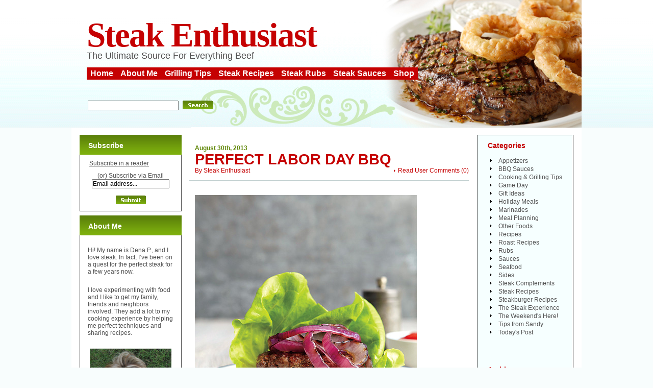

--- FILE ---
content_type: text/html; charset=UTF-8
request_url: https://www.steak-enthusiast.com/tag/bbq-ribs/
body_size: 11987
content:
							<!DOCTYPE html PUBLIC "-//W3C//DTD XHTML 1.0 Transitional//EN" "http://www.w3.org/TR/xhtml1/DTD/xhtml1-transitional.dtd">
<html xmlns="http://www.w3.org/1999/xhtml" lang="en-US">

<head profile="http://gmpg.org/xfn/11">
<meta http-equiv="Content-Type" content="text/html; charset=UTF-8" />

<title>bbq ribs Archives | Steak-Enthusiast.com</title>

<meta name="generator" content="WordPress" /> <!-- leave this for stats -->

<link rel="stylesheet" href="https://www.steak-enthusiast.com/wp-content/themes/Steak-Enthusiast2/style.css" type="text/css" media="screen, print" />


<link rel="alternate" type="application/rss+xml" title="Steak-Enthusiast.com RSS Feed" href="https://feeds.feedburner.com/Steak-enthusiastcom" />
<link rel="pingback" href="https://www.steak-enthusiast.com/xmlrpc.php" />
<meta name='robots' content='index, follow, max-image-preview:large, max-snippet:-1, max-video-preview:-1' />
	<style>img:is([sizes="auto" i], [sizes^="auto," i]) { contain-intrinsic-size: 3000px 1500px }</style>
	
	<!-- This site is optimized with the Yoast SEO plugin v26.0 - https://yoast.com/wordpress/plugins/seo/ -->
	<link rel="canonical" href="https://www.steak-enthusiast.com/tag/bbq-ribs/" />
	<link rel="next" href="https://www.steak-enthusiast.com/tag/bbq-ribs/page/2/" />
	<meta property="og:locale" content="en_US" />
	<meta property="og:type" content="article" />
	<meta property="og:title" content="bbq ribs Archives | Steak-Enthusiast.com" />
	<meta property="og:url" content="https://www.steak-enthusiast.com/tag/bbq-ribs/" />
	<meta property="og:site_name" content="Steak-Enthusiast.com" />
	<meta name="twitter:card" content="summary_large_image" />
	<script type="application/ld+json" class="yoast-schema-graph">{"@context":"https://schema.org","@graph":[{"@type":"CollectionPage","@id":"https://www.steak-enthusiast.com/tag/bbq-ribs/","url":"https://www.steak-enthusiast.com/tag/bbq-ribs/","name":"bbq ribs Archives | Steak-Enthusiast.com","isPartOf":{"@id":"https://www.steak-enthusiast.com/#website"},"breadcrumb":{"@id":"https://www.steak-enthusiast.com/tag/bbq-ribs/#breadcrumb"},"inLanguage":"en-US"},{"@type":"BreadcrumbList","@id":"https://www.steak-enthusiast.com/tag/bbq-ribs/#breadcrumb","itemListElement":[{"@type":"ListItem","position":1,"name":"Home","item":"https://www.steak-enthusiast.com/"},{"@type":"ListItem","position":2,"name":"bbq ribs"}]},{"@type":"WebSite","@id":"https://www.steak-enthusiast.com/#website","url":"https://www.steak-enthusiast.com/","name":"Steak-Enthusiast.com","description":"The Ultimate Source For Everything Beef","potentialAction":[{"@type":"SearchAction","target":{"@type":"EntryPoint","urlTemplate":"https://www.steak-enthusiast.com/?s={search_term_string}"},"query-input":{"@type":"PropertyValueSpecification","valueRequired":true,"valueName":"search_term_string"}}],"inLanguage":"en-US"}]}</script>
	<!-- / Yoast SEO plugin. -->


<link rel="alternate" type="application/rss+xml" title="Steak-Enthusiast.com &raquo; bbq ribs Tag Feed" href="https://www.steak-enthusiast.com/tag/bbq-ribs/feed/" />
<script type="text/javascript">
/* <![CDATA[ */
window._wpemojiSettings = {"baseUrl":"https:\/\/s.w.org\/images\/core\/emoji\/16.0.1\/72x72\/","ext":".png","svgUrl":"https:\/\/s.w.org\/images\/core\/emoji\/16.0.1\/svg\/","svgExt":".svg","source":{"concatemoji":"https:\/\/www.steak-enthusiast.com\/wp-includes\/js\/wp-emoji-release.min.js?ver=6.8.3"}};
/*! This file is auto-generated */
!function(s,n){var o,i,e;function c(e){try{var t={supportTests:e,timestamp:(new Date).valueOf()};sessionStorage.setItem(o,JSON.stringify(t))}catch(e){}}function p(e,t,n){e.clearRect(0,0,e.canvas.width,e.canvas.height),e.fillText(t,0,0);var t=new Uint32Array(e.getImageData(0,0,e.canvas.width,e.canvas.height).data),a=(e.clearRect(0,0,e.canvas.width,e.canvas.height),e.fillText(n,0,0),new Uint32Array(e.getImageData(0,0,e.canvas.width,e.canvas.height).data));return t.every(function(e,t){return e===a[t]})}function u(e,t){e.clearRect(0,0,e.canvas.width,e.canvas.height),e.fillText(t,0,0);for(var n=e.getImageData(16,16,1,1),a=0;a<n.data.length;a++)if(0!==n.data[a])return!1;return!0}function f(e,t,n,a){switch(t){case"flag":return n(e,"\ud83c\udff3\ufe0f\u200d\u26a7\ufe0f","\ud83c\udff3\ufe0f\u200b\u26a7\ufe0f")?!1:!n(e,"\ud83c\udde8\ud83c\uddf6","\ud83c\udde8\u200b\ud83c\uddf6")&&!n(e,"\ud83c\udff4\udb40\udc67\udb40\udc62\udb40\udc65\udb40\udc6e\udb40\udc67\udb40\udc7f","\ud83c\udff4\u200b\udb40\udc67\u200b\udb40\udc62\u200b\udb40\udc65\u200b\udb40\udc6e\u200b\udb40\udc67\u200b\udb40\udc7f");case"emoji":return!a(e,"\ud83e\udedf")}return!1}function g(e,t,n,a){var r="undefined"!=typeof WorkerGlobalScope&&self instanceof WorkerGlobalScope?new OffscreenCanvas(300,150):s.createElement("canvas"),o=r.getContext("2d",{willReadFrequently:!0}),i=(o.textBaseline="top",o.font="600 32px Arial",{});return e.forEach(function(e){i[e]=t(o,e,n,a)}),i}function t(e){var t=s.createElement("script");t.src=e,t.defer=!0,s.head.appendChild(t)}"undefined"!=typeof Promise&&(o="wpEmojiSettingsSupports",i=["flag","emoji"],n.supports={everything:!0,everythingExceptFlag:!0},e=new Promise(function(e){s.addEventListener("DOMContentLoaded",e,{once:!0})}),new Promise(function(t){var n=function(){try{var e=JSON.parse(sessionStorage.getItem(o));if("object"==typeof e&&"number"==typeof e.timestamp&&(new Date).valueOf()<e.timestamp+604800&&"object"==typeof e.supportTests)return e.supportTests}catch(e){}return null}();if(!n){if("undefined"!=typeof Worker&&"undefined"!=typeof OffscreenCanvas&&"undefined"!=typeof URL&&URL.createObjectURL&&"undefined"!=typeof Blob)try{var e="postMessage("+g.toString()+"("+[JSON.stringify(i),f.toString(),p.toString(),u.toString()].join(",")+"));",a=new Blob([e],{type:"text/javascript"}),r=new Worker(URL.createObjectURL(a),{name:"wpTestEmojiSupports"});return void(r.onmessage=function(e){c(n=e.data),r.terminate(),t(n)})}catch(e){}c(n=g(i,f,p,u))}t(n)}).then(function(e){for(var t in e)n.supports[t]=e[t],n.supports.everything=n.supports.everything&&n.supports[t],"flag"!==t&&(n.supports.everythingExceptFlag=n.supports.everythingExceptFlag&&n.supports[t]);n.supports.everythingExceptFlag=n.supports.everythingExceptFlag&&!n.supports.flag,n.DOMReady=!1,n.readyCallback=function(){n.DOMReady=!0}}).then(function(){return e}).then(function(){var e;n.supports.everything||(n.readyCallback(),(e=n.source||{}).concatemoji?t(e.concatemoji):e.wpemoji&&e.twemoji&&(t(e.twemoji),t(e.wpemoji)))}))}((window,document),window._wpemojiSettings);
/* ]]> */
</script>
<style id='wp-emoji-styles-inline-css' type='text/css'>

	img.wp-smiley, img.emoji {
		display: inline !important;
		border: none !important;
		box-shadow: none !important;
		height: 1em !important;
		width: 1em !important;
		margin: 0 0.07em !important;
		vertical-align: -0.1em !important;
		background: none !important;
		padding: 0 !important;
	}
</style>
<link rel='stylesheet' id='wp-block-library-css' href='https://www.steak-enthusiast.com/wp-includes/css/dist/block-library/style.min.css?ver=6.8.3' type='text/css' media='all' />
<style id='classic-theme-styles-inline-css' type='text/css'>
/*! This file is auto-generated */
.wp-block-button__link{color:#fff;background-color:#32373c;border-radius:9999px;box-shadow:none;text-decoration:none;padding:calc(.667em + 2px) calc(1.333em + 2px);font-size:1.125em}.wp-block-file__button{background:#32373c;color:#fff;text-decoration:none}
</style>
<style id='global-styles-inline-css' type='text/css'>
:root{--wp--preset--aspect-ratio--square: 1;--wp--preset--aspect-ratio--4-3: 4/3;--wp--preset--aspect-ratio--3-4: 3/4;--wp--preset--aspect-ratio--3-2: 3/2;--wp--preset--aspect-ratio--2-3: 2/3;--wp--preset--aspect-ratio--16-9: 16/9;--wp--preset--aspect-ratio--9-16: 9/16;--wp--preset--color--black: #000000;--wp--preset--color--cyan-bluish-gray: #abb8c3;--wp--preset--color--white: #ffffff;--wp--preset--color--pale-pink: #f78da7;--wp--preset--color--vivid-red: #cf2e2e;--wp--preset--color--luminous-vivid-orange: #ff6900;--wp--preset--color--luminous-vivid-amber: #fcb900;--wp--preset--color--light-green-cyan: #7bdcb5;--wp--preset--color--vivid-green-cyan: #00d084;--wp--preset--color--pale-cyan-blue: #8ed1fc;--wp--preset--color--vivid-cyan-blue: #0693e3;--wp--preset--color--vivid-purple: #9b51e0;--wp--preset--gradient--vivid-cyan-blue-to-vivid-purple: linear-gradient(135deg,rgba(6,147,227,1) 0%,rgb(155,81,224) 100%);--wp--preset--gradient--light-green-cyan-to-vivid-green-cyan: linear-gradient(135deg,rgb(122,220,180) 0%,rgb(0,208,130) 100%);--wp--preset--gradient--luminous-vivid-amber-to-luminous-vivid-orange: linear-gradient(135deg,rgba(252,185,0,1) 0%,rgba(255,105,0,1) 100%);--wp--preset--gradient--luminous-vivid-orange-to-vivid-red: linear-gradient(135deg,rgba(255,105,0,1) 0%,rgb(207,46,46) 100%);--wp--preset--gradient--very-light-gray-to-cyan-bluish-gray: linear-gradient(135deg,rgb(238,238,238) 0%,rgb(169,184,195) 100%);--wp--preset--gradient--cool-to-warm-spectrum: linear-gradient(135deg,rgb(74,234,220) 0%,rgb(151,120,209) 20%,rgb(207,42,186) 40%,rgb(238,44,130) 60%,rgb(251,105,98) 80%,rgb(254,248,76) 100%);--wp--preset--gradient--blush-light-purple: linear-gradient(135deg,rgb(255,206,236) 0%,rgb(152,150,240) 100%);--wp--preset--gradient--blush-bordeaux: linear-gradient(135deg,rgb(254,205,165) 0%,rgb(254,45,45) 50%,rgb(107,0,62) 100%);--wp--preset--gradient--luminous-dusk: linear-gradient(135deg,rgb(255,203,112) 0%,rgb(199,81,192) 50%,rgb(65,88,208) 100%);--wp--preset--gradient--pale-ocean: linear-gradient(135deg,rgb(255,245,203) 0%,rgb(182,227,212) 50%,rgb(51,167,181) 100%);--wp--preset--gradient--electric-grass: linear-gradient(135deg,rgb(202,248,128) 0%,rgb(113,206,126) 100%);--wp--preset--gradient--midnight: linear-gradient(135deg,rgb(2,3,129) 0%,rgb(40,116,252) 100%);--wp--preset--font-size--small: 13px;--wp--preset--font-size--medium: 20px;--wp--preset--font-size--large: 36px;--wp--preset--font-size--x-large: 42px;--wp--preset--spacing--20: 0.44rem;--wp--preset--spacing--30: 0.67rem;--wp--preset--spacing--40: 1rem;--wp--preset--spacing--50: 1.5rem;--wp--preset--spacing--60: 2.25rem;--wp--preset--spacing--70: 3.38rem;--wp--preset--spacing--80: 5.06rem;--wp--preset--shadow--natural: 6px 6px 9px rgba(0, 0, 0, 0.2);--wp--preset--shadow--deep: 12px 12px 50px rgba(0, 0, 0, 0.4);--wp--preset--shadow--sharp: 6px 6px 0px rgba(0, 0, 0, 0.2);--wp--preset--shadow--outlined: 6px 6px 0px -3px rgba(255, 255, 255, 1), 6px 6px rgba(0, 0, 0, 1);--wp--preset--shadow--crisp: 6px 6px 0px rgba(0, 0, 0, 1);}:where(.is-layout-flex){gap: 0.5em;}:where(.is-layout-grid){gap: 0.5em;}body .is-layout-flex{display: flex;}.is-layout-flex{flex-wrap: wrap;align-items: center;}.is-layout-flex > :is(*, div){margin: 0;}body .is-layout-grid{display: grid;}.is-layout-grid > :is(*, div){margin: 0;}:where(.wp-block-columns.is-layout-flex){gap: 2em;}:where(.wp-block-columns.is-layout-grid){gap: 2em;}:where(.wp-block-post-template.is-layout-flex){gap: 1.25em;}:where(.wp-block-post-template.is-layout-grid){gap: 1.25em;}.has-black-color{color: var(--wp--preset--color--black) !important;}.has-cyan-bluish-gray-color{color: var(--wp--preset--color--cyan-bluish-gray) !important;}.has-white-color{color: var(--wp--preset--color--white) !important;}.has-pale-pink-color{color: var(--wp--preset--color--pale-pink) !important;}.has-vivid-red-color{color: var(--wp--preset--color--vivid-red) !important;}.has-luminous-vivid-orange-color{color: var(--wp--preset--color--luminous-vivid-orange) !important;}.has-luminous-vivid-amber-color{color: var(--wp--preset--color--luminous-vivid-amber) !important;}.has-light-green-cyan-color{color: var(--wp--preset--color--light-green-cyan) !important;}.has-vivid-green-cyan-color{color: var(--wp--preset--color--vivid-green-cyan) !important;}.has-pale-cyan-blue-color{color: var(--wp--preset--color--pale-cyan-blue) !important;}.has-vivid-cyan-blue-color{color: var(--wp--preset--color--vivid-cyan-blue) !important;}.has-vivid-purple-color{color: var(--wp--preset--color--vivid-purple) !important;}.has-black-background-color{background-color: var(--wp--preset--color--black) !important;}.has-cyan-bluish-gray-background-color{background-color: var(--wp--preset--color--cyan-bluish-gray) !important;}.has-white-background-color{background-color: var(--wp--preset--color--white) !important;}.has-pale-pink-background-color{background-color: var(--wp--preset--color--pale-pink) !important;}.has-vivid-red-background-color{background-color: var(--wp--preset--color--vivid-red) !important;}.has-luminous-vivid-orange-background-color{background-color: var(--wp--preset--color--luminous-vivid-orange) !important;}.has-luminous-vivid-amber-background-color{background-color: var(--wp--preset--color--luminous-vivid-amber) !important;}.has-light-green-cyan-background-color{background-color: var(--wp--preset--color--light-green-cyan) !important;}.has-vivid-green-cyan-background-color{background-color: var(--wp--preset--color--vivid-green-cyan) !important;}.has-pale-cyan-blue-background-color{background-color: var(--wp--preset--color--pale-cyan-blue) !important;}.has-vivid-cyan-blue-background-color{background-color: var(--wp--preset--color--vivid-cyan-blue) !important;}.has-vivid-purple-background-color{background-color: var(--wp--preset--color--vivid-purple) !important;}.has-black-border-color{border-color: var(--wp--preset--color--black) !important;}.has-cyan-bluish-gray-border-color{border-color: var(--wp--preset--color--cyan-bluish-gray) !important;}.has-white-border-color{border-color: var(--wp--preset--color--white) !important;}.has-pale-pink-border-color{border-color: var(--wp--preset--color--pale-pink) !important;}.has-vivid-red-border-color{border-color: var(--wp--preset--color--vivid-red) !important;}.has-luminous-vivid-orange-border-color{border-color: var(--wp--preset--color--luminous-vivid-orange) !important;}.has-luminous-vivid-amber-border-color{border-color: var(--wp--preset--color--luminous-vivid-amber) !important;}.has-light-green-cyan-border-color{border-color: var(--wp--preset--color--light-green-cyan) !important;}.has-vivid-green-cyan-border-color{border-color: var(--wp--preset--color--vivid-green-cyan) !important;}.has-pale-cyan-blue-border-color{border-color: var(--wp--preset--color--pale-cyan-blue) !important;}.has-vivid-cyan-blue-border-color{border-color: var(--wp--preset--color--vivid-cyan-blue) !important;}.has-vivid-purple-border-color{border-color: var(--wp--preset--color--vivid-purple) !important;}.has-vivid-cyan-blue-to-vivid-purple-gradient-background{background: var(--wp--preset--gradient--vivid-cyan-blue-to-vivid-purple) !important;}.has-light-green-cyan-to-vivid-green-cyan-gradient-background{background: var(--wp--preset--gradient--light-green-cyan-to-vivid-green-cyan) !important;}.has-luminous-vivid-amber-to-luminous-vivid-orange-gradient-background{background: var(--wp--preset--gradient--luminous-vivid-amber-to-luminous-vivid-orange) !important;}.has-luminous-vivid-orange-to-vivid-red-gradient-background{background: var(--wp--preset--gradient--luminous-vivid-orange-to-vivid-red) !important;}.has-very-light-gray-to-cyan-bluish-gray-gradient-background{background: var(--wp--preset--gradient--very-light-gray-to-cyan-bluish-gray) !important;}.has-cool-to-warm-spectrum-gradient-background{background: var(--wp--preset--gradient--cool-to-warm-spectrum) !important;}.has-blush-light-purple-gradient-background{background: var(--wp--preset--gradient--blush-light-purple) !important;}.has-blush-bordeaux-gradient-background{background: var(--wp--preset--gradient--blush-bordeaux) !important;}.has-luminous-dusk-gradient-background{background: var(--wp--preset--gradient--luminous-dusk) !important;}.has-pale-ocean-gradient-background{background: var(--wp--preset--gradient--pale-ocean) !important;}.has-electric-grass-gradient-background{background: var(--wp--preset--gradient--electric-grass) !important;}.has-midnight-gradient-background{background: var(--wp--preset--gradient--midnight) !important;}.has-small-font-size{font-size: var(--wp--preset--font-size--small) !important;}.has-medium-font-size{font-size: var(--wp--preset--font-size--medium) !important;}.has-large-font-size{font-size: var(--wp--preset--font-size--large) !important;}.has-x-large-font-size{font-size: var(--wp--preset--font-size--x-large) !important;}
:where(.wp-block-post-template.is-layout-flex){gap: 1.25em;}:where(.wp-block-post-template.is-layout-grid){gap: 1.25em;}
:where(.wp-block-columns.is-layout-flex){gap: 2em;}:where(.wp-block-columns.is-layout-grid){gap: 2em;}
:root :where(.wp-block-pullquote){font-size: 1.5em;line-height: 1.6;}
</style>
<script type="text/javascript" src="https://www.steak-enthusiast.com/wp-content/plugins/stop-user-enumeration/frontend/js/frontend.js?ver=1.7.5" id="stop-user-enumeration-js" defer="defer" data-wp-strategy="defer"></script>
<link rel="https://api.w.org/" href="https://www.steak-enthusiast.com/wp-json/" /><link rel="alternate" title="JSON" type="application/json" href="https://www.steak-enthusiast.com/wp-json/wp/v2/tags/329" /><link rel="EditURI" type="application/rsd+xml" title="RSD" href="https://www.steak-enthusiast.com/xmlrpc.php?rsd" />
<meta name="generator" content="WordPress 6.8.3" />
<style type="text/css">.recentcomments a{display:inline !important;padding:0 !important;margin:0 !important;}</style><link rel="icon" href="https://www.steak-enthusiast.com/wp-content/uploads/favicon.png" sizes="32x32" />
<link rel="icon" href="https://www.steak-enthusiast.com/wp-content/uploads/favicon.png" sizes="192x192" />
<link rel="apple-touch-icon" href="https://www.steak-enthusiast.com/wp-content/uploads/favicon.png" />
<meta name="msapplication-TileImage" content="https://www.steak-enthusiast.com/wp-content/uploads/favicon.png" />
	<script language="JavaScript" type="text/javascript"><!--
if  ((navigator.appName == "Microsoft Internet Explorer") && (navigator.userAgent.indexOf ("Opera") == -1))  {
	document.write ('<link href="https://www.steak-enthusiast.com/wp-content/themes/Steak-Enthusiast2/style_ie.css" rel="stylesheet" type="text/css" media="screen" />');
};
//--></script>
</head>

<body>
<div align="center">
	<div class="main">
    	<div class="head">
        	<div class="topic">
        	<h2><a href="https://www.steak-enthusiast.com/">Steak Enthusiast</a></h2>               
                <div class="slogan">The Ultimate Source For Everything Beef</div>
				<div id="nav">
					<ul>
						<li class="current_page_item"><a href="https://www.steak-enthusiast.com" title="Steak Enthusiast home">Home</a></li>
						<li class="page_item"><a href="https://www.steak-enthusiast.com/about/" title="">About Me</a></li>
						<li class="page_item"><a href="https://www.steak-enthusiast.com/category/cooking-grilling-tips/" title="lots of good advice on the best ways to cook your beef">Grilling Tips</a></li>
						<li class="page_item"><a href="https://www.steak-enthusiast.com/category/recipes/" title="tried and true recipes mixed in with some off-the-wall and some really cool ideas for making the most of your steak and beef">Steak Recipes</a></li>
						<li class="page_item"><a href="https://www.steak-enthusiast.com/category/rubs/" title="Rubs give beef that extra special taste that says you really took your time">Steak Rubs</a></li>
						<li class="page_item"><a href="https://www.steak-enthusiast.com/category/sauces/" title="From barbecue sauces to creamy mushroom delights a sauce complements beef like nothing else">Steak Sauces</a></li>
						<li class="page_item"><a href="https://www.kansascitysteaks.com/" title="Buy Steaks from Kansas City Steak Co.">Shop</a></li>
					</ul>
				</div>
                <div class="t_search">
                    					<form method="get" id="searchform" action="https://www.steak-enthusiast.com" style="padding:0px 0px 0px 0px; margin:0px 0px 0px 0px">

						<input type="text" class="input" value="" name="s" id="s" /><input type="image" src="https://www.steak-enthusiast.com/wp-content/themes/Steak-Enthusiast2/images/search.gif" value="submit" style="margin-right:1px;"/>
					</form>                </div>
            </div>
        </div>
        <div class="cont">
       		<div class="spacer"><img src="https://www.steak-enthusiast.com/wp-content/themes/Steak-Enthusiast2/images/spacer.gif" width="1" height="14" alt=""/></div>


            <div class="col center">
            	<div class="center_m">

            <div class="breadcrumb">
							</div>
                                
		
		<!--  -->
					
                    <div class="content">
                    	<div class="date">August 30th, 2013</div>
                        <h2><a href="https://www.steak-enthusiast.com/perfect-labor-day-bbq/" rel="bookmark" title="Permanent Link to Perfect Labor Day BBQ">Perfect Labor Day BBQ</a></h2>
                        <div class="comment">
                        	<a href="https://www.steak-enthusiast.com/perfect-labor-day-bbq/#respond">Read User Comments</a> (<span class="dsq-postid" data-dsqidentifier="6916 http://www.steak-enthusiast.com/?p=6916">0</span>)
                        </div>
                        <div class="author">By <a href="https://www.steak-enthusiast.com/author/kcsteak/" title="Posts by Steak Enthusiast" rel="author">Steak Enthusiast</a> </div>
                        <div class="line"><img src="https://www.steak-enthusiast.com/wp-content/themes/Steak-Enthusiast2/images/spacer.gif" width="1" height="1" alt=""/></div>
                        <div class="text">
                        	<p><a href="https://www.steak-enthusiast.com/wp-content/uploads/gina-neely-435.jpg"><img fetchpriority="high" decoding="async" class="alignnone size-full wp-image-6917" title="gina-neely-435" src="https://www.steak-enthusiast.com/wp-content/uploads/gina-neely-435.jpg" alt="Labor Day BBQ" width="435" height="580" /></a></p>
<p>Looking for inspiration for your fabulous Labor Day <a href="http://www.kansascitysteaks.com/Barbecue.2.htm" target="_blank" rel="noopener">BBQ</a>?</p>
<p>Look no further.</p>
<p><em>People</em> magazine has a <a href="http://www.people.com/people/gallery/0,,20704935,00.html#30007843" target="_blank" rel="noopener">sweet slideshow</a> of amazing spreads for your perusing pleasure.</p>
<p>Behold the finger-licking goodness of the Cali Lettuce-Wrap <a href="http://www.kansascitysteaks.com/Steakburgers-and-Hot-Dogs.2.htm" target="_blank" rel="noopener">Burger</a> (above), made with lean <a href="http://www.kansascitysteaks.com/Classic-Ground-Beef.3.htm" target="_blank" rel="noopener">ground beef</a> and no bun!</p>
<p>Then, feast your eyes upon an Herb-Rubbed <a href="http://www.kansascitysteaks.com/Product/Product.asp" target="_blank" rel="noopener">Pork</a> Tenderloin, Apple Cider <a href="http://www.kansascitysteaks.com/Ribs.2.htm" target="_blank" rel="noopener">BBQ Ribs</a> and <a href="http://www.kansascitysteaks.com/Bacon.2.htm" target="_blank" rel="noopener">Bacon</a> BBQ Oysters. Yes, oysters! With bacon!</p>
<p>There are gorgeous <a href="http://www.kansascitysteaks.com/Desserts.2.htm" target="_blank" rel="noopener">desserts</a> and fruity drinks, plus decadent <a href="http://www.kansascitysteaks.com/Side-Dishes.2.htm" target="_blank" rel="noopener">sides</a> you can make to create one awesome barbecue.</p>
<p>Or . . . you can just look at the purty pictures and drool.</p>
<p>Either way, check out these masterpieces <a href="http://www.people.com/people/gallery/0,,20704935,00.html#30007843" target="_blank" rel="noopener">here</a>. And have a happy, happy Labor Day!</p>
<p><em>Photo courtesy of Raymond Hom via <a href="http://www.people.com/people/gallery/0,,20704935,00.html#30007843" target="_blank" rel="noopener">People.com</a>. </em></p>
                            <div class="spacer"><br class="clear" /></div>							
                        </div>
                        
                        <div class="text">
			<div class="post" id="post-6916">
			<!--	<p class="postmetadataalt">
					  
					<a href="http://digg.com/submit?phase=2&url=https://www.steak-enthusiast.com/perfect-labor-day-bbq/&title=Perfect Labor Day BBQ" title="Digg it!">+ Digg</a> &bull; 
					<a href="http://www.stumbleupon.com/submit?url=https://www.steak-enthusiast.com/perfect-labor-day-bbq/&amp;title=Perfect Labor Day BBQ" title="Stumble it!">+ StumbleUpon</a> &bull; 
					<a href="http://del.icio.us/post?url=https://www.steak-enthusiast.com/perfect-labor-day-bbq/&amp;title=Perfect Labor Day BBQ" title="Save to del.icio.us">+ del.icio.us</a> &bull; 
					<a href="http://www.feedburner.com/fb/a/emailFlare?itemTitle=Perfect Labor Day BBQ&uri=https://www.steak-enthusiast.com/perfect-labor-day-bbq/" title="Email this Post to a Friend">Email to a Friend »</a>
						</p>  -->
					</div>
					</div>
					
                        <div class="line"><img src="https://www.steak-enthusiast.com/wp-content/themes/Steak-Enthusiast2/images/spacer.gif" width="1" height="1" alt=""/></div>
                    </div>



																			
                    <div class="content">
                    	<div class="date">August 18th, 2010</div>
                        <h2><a href="https://www.steak-enthusiast.com/cheesy-mac-n-rib-sammie/" rel="bookmark" title="Permanent Link to Cheesy Mac &#8216;n Rib Sammie">Cheesy Mac &#8216;n Rib Sammie</a></h2>
                        <div class="comment">
                        	<a href="https://www.steak-enthusiast.com/cheesy-mac-n-rib-sammie/#respond">Read User Comments</a> (<span class="dsq-postid" data-dsqidentifier="3365 http://www.steak-enthusiast.com/?p=3365">0</span>)
                        </div>
                        <div class="author">By <a href="https://www.steak-enthusiast.com/author/kcsteak/" title="Posts by Steak Enthusiast" rel="author">Steak Enthusiast</a> </div>
                        <div class="line"><img src="https://www.steak-enthusiast.com/wp-content/themes/Steak-Enthusiast2/images/spacer.gif" width="1" height="1" alt=""/></div>
                        <div class="text">
                        	<p>Oh. My.</p>
<p><a href="https://www.steak-enthusiast.com/wp-content/uploads/Cheesy-Mac-n-Rib.jpg"><img decoding="async" class="alignnone size-full wp-image-3366" title="Cheesy-Mac-n-Rib" src="https://www.steak-enthusiast.com/wp-content/uploads/Cheesy-Mac-n-Rib.jpg" alt="" width="600" height="450" srcset="https://www.steak-enthusiast.com/wp-content/uploads/Cheesy-Mac-n-Rib.jpg 600w, https://www.steak-enthusiast.com/wp-content/uploads/Cheesy-Mac-n-Rib-300x225.jpg 300w" sizes="(max-width: 600px) 100vw, 600px" /></a></p>
<p>Isn&#8217;t this extraordinary?</p>
<p>Shortribs with macaroni and cheese. What absolute brilliance!</p>
<p>This amazing sandwich comes to us via <a href="http://www.tastespotting.com/features/cheesy-mac-n-rib-recipe-from-the-grilled-cheese-truck" target="_blank">Tastespotting.com</a> from the guys at the <a href="http://www.thegrilledcheesetruck.com/" target="_blank">Grilled Cheese Truck</a>.</p>
<p>I now have a new obsession. I suspect you will too.</p>
<p>Enjoy . . . and remember to wipe the drool off your chin after you finish reading the recipe.</p>
<p><em>Photo courtesy of </em><a href="http://www.tastespotting.com/features/cheesy-mac-n-rib-recipe-from-the-grilled-cheese-truck" target="_blank"><em>Tastespotting.com</em></a><em>.</em></p>
                            <div class="spacer"><br class="clear" /></div>							
                        </div>
                        
                        <div class="text">
			<div class="post" id="post-3365">
			<!--	<p class="postmetadataalt">
					  
					<a href="http://digg.com/submit?phase=2&url=https://www.steak-enthusiast.com/cheesy-mac-n-rib-sammie/&title=Cheesy Mac &#8216;n Rib Sammie" title="Digg it!">+ Digg</a> &bull; 
					<a href="http://www.stumbleupon.com/submit?url=https://www.steak-enthusiast.com/cheesy-mac-n-rib-sammie/&amp;title=Cheesy Mac &#8216;n Rib Sammie" title="Stumble it!">+ StumbleUpon</a> &bull; 
					<a href="http://del.icio.us/post?url=https://www.steak-enthusiast.com/cheesy-mac-n-rib-sammie/&amp;title=Cheesy Mac &#8216;n Rib Sammie" title="Save to del.icio.us">+ del.icio.us</a> &bull; 
					<a href="http://www.feedburner.com/fb/a/emailFlare?itemTitle=Cheesy Mac &#8216;n Rib Sammie&uri=https://www.steak-enthusiast.com/cheesy-mac-n-rib-sammie/" title="Email this Post to a Friend">Email to a Friend »</a>
						</p>  -->
					</div>
					</div>
					
                        <div class="line"><img src="https://www.steak-enthusiast.com/wp-content/themes/Steak-Enthusiast2/images/spacer.gif" width="1" height="1" alt=""/></div>
                    </div>



																			
                    <div class="content">
                    	<div class="date">June 1st, 2009</div>
                        <h2><a href="https://www.steak-enthusiast.com/beef-brisket-part-deux/" rel="bookmark" title="Permanent Link to Beef Brisket, Part Deux">Beef Brisket, Part Deux</a></h2>
                        <div class="comment">
                        	<a href="https://www.steak-enthusiast.com/beef-brisket-part-deux/#respond">Read User Comments</a> (<span class="dsq-postid" data-dsqidentifier="1876 http://www.steak-enthusiast.com/?p=1876">0</span>)
                        </div>
                        <div class="author">By <a href="https://www.steak-enthusiast.com/author/kcsteak/" title="Posts by Steak Enthusiast" rel="author">Steak Enthusiast</a> </div>
                        <div class="line"><img src="https://www.steak-enthusiast.com/wp-content/themes/Steak-Enthusiast2/images/spacer.gif" width="1" height="1" alt=""/></div>
                        <div class="text">
                        	<p>My post on brisket caused quite a stir, it seems. People are so passionate about their barbecue and I love it!</p>
<p>LeFoodDude had a great comment recommending I smoke it for 20 hours and use more charcoal for a better smoke ring.</p>
<p>Well, this weekend I trotted over to my parents&#8217; house where they had smoked a brisket that was much juicier &#8212; and smokier &#8212; than mine.</p>
<p>Observe:</p>
<p><img decoding="async" class="alignnone size-medium wp-image-1877" title="brisket_2" src="https://www.steak-enthusiast.com/wp-content/uploads/brisket_2-300x222.jpg" alt="brisket_2" width="300" height="222" srcset="https://www.steak-enthusiast.com/wp-content/uploads/brisket_2-300x222.jpg 300w, https://www.steak-enthusiast.com/wp-content/uploads/brisket_2-1024x759.jpg 1024w" sizes="(max-width: 300px) 100vw, 300px" /></p>
<p>THIS was some good brisket. Again, they used a <a href="http://www.smokintex.com/" target="_blank">SmokinTex</a> smoker, but they split up the smoking into 2 days, letting it sit wrapped in foil in a non-heated oven overnight.</p>
<p>They also smoked theirs a little longer than I did. It seems counterintuitive at first, but the longer you smoke it, the juicier it is.</p>
<p>Oh, and their ribs were better, too.</p>
<p><img loading="lazy" decoding="async" class="alignnone size-full wp-image-1878" title="brisket_018" src="https://www.steak-enthusiast.com/wp-content/uploads/brisket_018.jpg" alt="brisket_018" width="573" height="429" srcset="https://www.steak-enthusiast.com/wp-content/uploads/brisket_018.jpg 1024w, https://www.steak-enthusiast.com/wp-content/uploads/brisket_018-300x224.jpg 300w" sizes="auto, (max-width: 573px) 100vw, 573px" /></p>
<p>Is everything just better at Mom&#8217;s house or is it just that I have a lot to learn?</p>
<p>Maybe it&#8217;s a bit of both. But I do know I have SO much to learn. That&#8217;s the fun of it!</p>
<p>LeFoodDude, let us know your thoughts! Anybody else have some secrets to great barbecue???</p>
<p><em>Photos courtesy of:  my mama</em></p>
                            <div class="spacer"><br class="clear" /></div>							
                        </div>
                        
                        <div class="text">
			<div class="post" id="post-1876">
			<!--	<p class="postmetadataalt">
					  
					<a href="http://digg.com/submit?phase=2&url=https://www.steak-enthusiast.com/beef-brisket-part-deux/&title=Beef Brisket, Part Deux" title="Digg it!">+ Digg</a> &bull; 
					<a href="http://www.stumbleupon.com/submit?url=https://www.steak-enthusiast.com/beef-brisket-part-deux/&amp;title=Beef Brisket, Part Deux" title="Stumble it!">+ StumbleUpon</a> &bull; 
					<a href="http://del.icio.us/post?url=https://www.steak-enthusiast.com/beef-brisket-part-deux/&amp;title=Beef Brisket, Part Deux" title="Save to del.icio.us">+ del.icio.us</a> &bull; 
					<a href="http://www.feedburner.com/fb/a/emailFlare?itemTitle=Beef Brisket, Part Deux&uri=https://www.steak-enthusiast.com/beef-brisket-part-deux/" title="Email this Post to a Friend">Email to a Friend »</a>
						</p>  -->
					</div>
					</div>
					
                        <div class="line"><img src="https://www.steak-enthusiast.com/wp-content/themes/Steak-Enthusiast2/images/spacer.gif" width="1" height="1" alt=""/></div>
                    </div>



																	<div class="navigation">
				<div class="alignleft"><a href="https://www.steak-enthusiast.com/tag/bbq-ribs/page/2/" >&laquo; Previous Entries</a></div>
				<div class="alignright"></div>
			</div>
											
                </div>
            </div>


						            <div class="col left">
            
                <div class="statusbar" id="statusbar">
                                    </div> 
                
                
                <div class="widget" id="subscribeform">
                	<h2>Subscribe</h2>

				<div class="textwidget" align="center">
			<a href="http://feeds.feedburner.com/Steak-enthusiastcom" title="Subscribe to my feed"><img src="http://www.feedburner.com/fb/images/pub/feed-icon32x32.png" alt="" style="border: none; vertical-align: middle;" /></a> <a href="http://feeds.feedburner.com/Steak-enthusiastcom" title="Subscribe to my feed">Subscribe in a reader</a>
			

			    
        	  <form style="border:0px solid #ccc;padding:10px 3px 3px 3px;text-align:center;" action="http://www.feedburner.com/fb/a/emailverify" method="post" target="popupwindow" onsubmit="window.open('http://www.feedburner.com/fb/a/emailverifySubmit?feedId=1113814', 'popupwindow', 'scrollbars=yes,width=550,height=520');return true">
		     
				(or) Subscribe via Email
				<br />
				<input type="text" size="auto" name="email" value="Email address..." onFocus="javascript:if(this.value=='Email address...'){this.value='';}" onBlur="javascript:if(this.value.length==0){this.value='Email address...';}"/>
				<br/>
	
				<input type="hidden" value="http://feeds.feedburner.com/~e?ffid=1113814" name="url"/>

				<input type="hidden" value="steak-enthusiast.com" name="title"/><input type="hidden" name="loc" value="en_US"/>
				<br />

				<input type="image" value="submit" name="imageField" id="imageField" src="https://www.steak-enthusiast.com/wp-content/themes/Steak-Enthusiast2/images/submit.gif"/>


                 </form>

               	     </div>
                 		     
	      </div>
	      
                   
<div class="widget" id="text-2"><h2>About Me</h2>			<div class="textwidget"><p>Hi!  My name is Dena P., and I love steak.  In fact, I’ve been on a quest for the perfect steak for a few years now.</p>

<p>I love experimenting with food and I like to get my family, friends and neighbors involved.  They add a lot to my cooking experience by helping me perfect techniques and sharing recipes.</p>

<center>
<img src="https://www.steak-enthusiast.com/wp-content/uploads/grasspic.jpg" />
</center>

<p><a href="https://www.steak-enthusiast.com/about/" title="About Dena P.">Read More About Me »</a></p></div>
		</div>
		<div class="widget" id="recent-posts-2">
		<h2>Recent Posts</h2>
		<ul>
											<li>
					<a href="https://www.steak-enthusiast.com/grilling-101/">Grilling 101</a>
									</li>
											<li>
					<a href="https://www.steak-enthusiast.com/juicy-tips-for-a-sizzling-memorial-day/">Juicy Tips for a Sizzling Memorial Day</a>
									</li>
											<li>
					<a href="https://www.steak-enthusiast.com/national-hamburger-month-how-to-grill-the-perfect-hamburger/">National Hamburger Month – How to Grill the Perfect Hamburger</a>
									</li>
											<li>
					<a href="https://www.steak-enthusiast.com/what-mom-really-wants-for-mothers-day/">What Mom Really Wants for Mother’s Day</a>
									</li>
											<li>
					<a href="https://www.steak-enthusiast.com/national-prime-rib-day-a-tailgating-crowd-pleaser/">National Prime Rib Day – A Tailgating Crowd Pleaser</a>
									</li>
											<li>
					<a href="https://www.steak-enthusiast.com/tailgating-burger-bar/">Tailgating Burger Bar</a>
									</li>
											<li>
					<a href="https://www.steak-enthusiast.com/baseball-fan-favorites/">Baseball Fan Favorites</a>
									</li>
											<li>
					<a href="https://www.steak-enthusiast.com/the-best-baseball-tailgating-cities/">The Best Baseball Tailgating Cities</a>
									</li>
											<li>
					<a href="https://www.steak-enthusiast.com/tailgating-checklist/">Tailgating Checklist</a>
									</li>
											<li>
					<a href="https://www.steak-enthusiast.com/national-beer-day-a-tailgaters-guide-to-beer-pairings/">National Beer Day – A Tailgater’s Guide to Beer Pairings</a>
									</li>
					</ul>

		</div><div class="widget" id="recent-comments-2"><h2>Recent Comments</h2><ul id="recentcomments"><li class="recentcomments"><span class="comment-author-link">Tony</span> on <a href="https://www.steak-enthusiast.com/top-10-steak-grilling-tips/#comment-350830">Top 10 Steak Grilling Tips</a></li><li class="recentcomments"><span class="comment-author-link"><a href="http://travelsquire.com/" class="url" rel="ugc external nofollow">travelsquire</a></span> on <a href="https://www.steak-enthusiast.com/steak-italian-style/#comment-349796">Steak &#8212; Italian-Style</a></li><li class="recentcomments"><span class="comment-author-link">boocat</span> on <a href="https://www.steak-enthusiast.com/8-of-the-most-expensive-cuts-of-beef-you-never-knew-you-had-to-have/#comment-349611">8 of the Most Expensive Cuts of Beef You Never Knew You HAD to Have!</a></li><li class="recentcomments"><span class="comment-author-link">boocat</span> on <a href="https://www.steak-enthusiast.com/8-of-the-most-expensive-cuts-of-beef-you-never-knew-you-had-to-have/#comment-349610">8 of the Most Expensive Cuts of Beef You Never Knew You HAD to Have!</a></li><li class="recentcomments"><span class="comment-author-link">shelwyn</span> on <a href="https://www.steak-enthusiast.com/8-of-the-most-expensive-cuts-of-beef-you-never-knew-you-had-to-have/#comment-348770">8 of the Most Expensive Cuts of Beef You Never Knew You HAD to Have!</a></li></ul></div><div class="widget" id="text-4">			<div class="textwidget"><a href="http://www.foodieblogroll.com" title="The Foodie Blog Roll" target="_blank">
The Foodie Blog Roll
</a></div>
		</div><div class="widget" id="text-5"><h2>Steak Widget</h2>			<div class="textwidget"><div align="center">
<small>
More <a href="http://www.kansascitysteaks.com/">Online Steaks</a>
</small>
</div><noscript>Get the <a href="http://www.widgetbox.com/widget/steak-enthusiastcom-cooking-grilling-tips">Steak-Enthusiast.com » Steak Recipes & Tips</a> widget and many other <a href="http://www.widgetbox.com/">great free widgets</a> at <a href="http://www.widgetbox.com">Widgetbox</a>! Not seeing a widget? (<a href="http://support.widgetbox.com/">More info</a>)</noscript></div>
		</div>            
            	<div class="spacer"><img src="https://www.steak-enthusiast.com/wp-content/themes/Steak-Enthusiast2/images/spacer.gif" width="1" height="5" alt=""/></div>
            </div>
            
            <div class="col right">
            	<div class="right_block">
                	
<div class="widget" id="categories-237590711"><h2>Categories</h2>
			<ul>
					<li class="cat-item cat-item-153"><a href="https://www.steak-enthusiast.com/category/appetizers/">Appetizers</a>
</li>
	<li class="cat-item cat-item-25"><a href="https://www.steak-enthusiast.com/category/sauces/bbq-sauces/">BBQ Sauces</a>
</li>
	<li class="cat-item cat-item-19"><a href="https://www.steak-enthusiast.com/category/cooking-grilling-tips/">Cooking &amp; Grilling Tips</a>
</li>
	<li class="cat-item cat-item-4995"><a href="https://www.steak-enthusiast.com/category/game-day/">Game Day</a>
</li>
	<li class="cat-item cat-item-4954"><a href="https://www.steak-enthusiast.com/category/gift-ideas/">Gift Ideas</a>
</li>
	<li class="cat-item cat-item-13"><a href="https://www.steak-enthusiast.com/category/holiday-meals/">Holiday Meals</a>
</li>
	<li class="cat-item cat-item-16"><a href="https://www.steak-enthusiast.com/category/marinades/">Marinades</a>
</li>
	<li class="cat-item cat-item-4956"><a href="https://www.steak-enthusiast.com/category/meal-planning/">Meal Planning</a>
</li>
	<li class="cat-item cat-item-29"><a href="https://www.steak-enthusiast.com/category/other-foods/">Other Foods</a>
</li>
	<li class="cat-item cat-item-17"><a href="https://www.steak-enthusiast.com/category/recipes/">Recipes</a>
</li>
	<li class="cat-item cat-item-20"><a href="https://www.steak-enthusiast.com/category/tenderloin-recipes/">Roast Recipes</a>
</li>
	<li class="cat-item cat-item-15"><a href="https://www.steak-enthusiast.com/category/rubs/">Rubs</a>
</li>
	<li class="cat-item cat-item-14"><a href="https://www.steak-enthusiast.com/category/sauces/">Sauces</a>
</li>
	<li class="cat-item cat-item-171"><a href="https://www.steak-enthusiast.com/category/seafood/">Seafood</a>
</li>
	<li class="cat-item cat-item-35"><a href="https://www.steak-enthusiast.com/category/sides/">Sides</a>
</li>
	<li class="cat-item cat-item-23"><a href="https://www.steak-enthusiast.com/category/steak-complements/">Steak Complements</a>
</li>
	<li class="cat-item cat-item-4955"><a href="https://www.steak-enthusiast.com/category/steak-recipes/">Steak Recipes</a>
</li>
	<li class="cat-item cat-item-21"><a href="https://www.steak-enthusiast.com/category/steakburger-recipes/">Steakburger Recipes</a>
</li>
	<li class="cat-item cat-item-4957"><a href="https://www.steak-enthusiast.com/category/the-steak-experience/">The Steak Experience</a>
</li>
	<li class="cat-item cat-item-10"><a href="https://www.steak-enthusiast.com/category/the-weekends-here/">The Weekend&#039;s Here!</a>
</li>
	<li class="cat-item cat-item-102"><a href="https://www.steak-enthusiast.com/category/tips-from-sandy/">Tips from Sandy</a>
</li>
	<li class="cat-item cat-item-1"><a href="https://www.steak-enthusiast.com/category/uncategorized/">Today&#039;s Post</a>
</li>
			</ul>

			</div><div class="widget" id="text-7">			<div class="textwidget"></div>
		</div><div class="widget" id="archives-2"><h2>Archives</h2>		<label class="screen-reader-text" for="archives-dropdown-2">Archives</label>
		<select id="archives-dropdown-2" name="archive-dropdown">
			
			<option value="">Select Month</option>
				<option value='https://www.steak-enthusiast.com/2016/06/'> June 2016 </option>
	<option value='https://www.steak-enthusiast.com/2016/05/'> May 2016 </option>
	<option value='https://www.steak-enthusiast.com/2016/04/'> April 2016 </option>
	<option value='https://www.steak-enthusiast.com/2016/03/'> March 2016 </option>
	<option value='https://www.steak-enthusiast.com/2016/02/'> February 2016 </option>
	<option value='https://www.steak-enthusiast.com/2016/01/'> January 2016 </option>
	<option value='https://www.steak-enthusiast.com/2015/12/'> December 2015 </option>
	<option value='https://www.steak-enthusiast.com/2015/11/'> November 2015 </option>
	<option value='https://www.steak-enthusiast.com/2015/10/'> October 2015 </option>
	<option value='https://www.steak-enthusiast.com/2015/09/'> September 2015 </option>
	<option value='https://www.steak-enthusiast.com/2015/08/'> August 2015 </option>
	<option value='https://www.steak-enthusiast.com/2015/07/'> July 2015 </option>
	<option value='https://www.steak-enthusiast.com/2015/06/'> June 2015 </option>
	<option value='https://www.steak-enthusiast.com/2015/05/'> May 2015 </option>
	<option value='https://www.steak-enthusiast.com/2015/04/'> April 2015 </option>
	<option value='https://www.steak-enthusiast.com/2015/03/'> March 2015 </option>
	<option value='https://www.steak-enthusiast.com/2015/02/'> February 2015 </option>
	<option value='https://www.steak-enthusiast.com/2015/01/'> January 2015 </option>
	<option value='https://www.steak-enthusiast.com/2014/12/'> December 2014 </option>
	<option value='https://www.steak-enthusiast.com/2014/11/'> November 2014 </option>
	<option value='https://www.steak-enthusiast.com/2014/10/'> October 2014 </option>
	<option value='https://www.steak-enthusiast.com/2014/09/'> September 2014 </option>
	<option value='https://www.steak-enthusiast.com/2014/08/'> August 2014 </option>
	<option value='https://www.steak-enthusiast.com/2014/07/'> July 2014 </option>
	<option value='https://www.steak-enthusiast.com/2014/06/'> June 2014 </option>
	<option value='https://www.steak-enthusiast.com/2014/05/'> May 2014 </option>
	<option value='https://www.steak-enthusiast.com/2014/04/'> April 2014 </option>
	<option value='https://www.steak-enthusiast.com/2014/03/'> March 2014 </option>
	<option value='https://www.steak-enthusiast.com/2014/02/'> February 2014 </option>
	<option value='https://www.steak-enthusiast.com/2014/01/'> January 2014 </option>
	<option value='https://www.steak-enthusiast.com/2013/12/'> December 2013 </option>
	<option value='https://www.steak-enthusiast.com/2013/11/'> November 2013 </option>
	<option value='https://www.steak-enthusiast.com/2013/10/'> October 2013 </option>
	<option value='https://www.steak-enthusiast.com/2013/09/'> September 2013 </option>
	<option value='https://www.steak-enthusiast.com/2013/08/'> August 2013 </option>
	<option value='https://www.steak-enthusiast.com/2013/07/'> July 2013 </option>
	<option value='https://www.steak-enthusiast.com/2013/06/'> June 2013 </option>
	<option value='https://www.steak-enthusiast.com/2013/05/'> May 2013 </option>
	<option value='https://www.steak-enthusiast.com/2013/04/'> April 2013 </option>
	<option value='https://www.steak-enthusiast.com/2013/03/'> March 2013 </option>
	<option value='https://www.steak-enthusiast.com/2013/02/'> February 2013 </option>
	<option value='https://www.steak-enthusiast.com/2013/01/'> January 2013 </option>
	<option value='https://www.steak-enthusiast.com/2012/12/'> December 2012 </option>
	<option value='https://www.steak-enthusiast.com/2012/11/'> November 2012 </option>
	<option value='https://www.steak-enthusiast.com/2012/10/'> October 2012 </option>
	<option value='https://www.steak-enthusiast.com/2012/09/'> September 2012 </option>
	<option value='https://www.steak-enthusiast.com/2012/08/'> August 2012 </option>
	<option value='https://www.steak-enthusiast.com/2012/07/'> July 2012 </option>
	<option value='https://www.steak-enthusiast.com/2012/06/'> June 2012 </option>
	<option value='https://www.steak-enthusiast.com/2012/05/'> May 2012 </option>
	<option value='https://www.steak-enthusiast.com/2012/04/'> April 2012 </option>
	<option value='https://www.steak-enthusiast.com/2012/03/'> March 2012 </option>
	<option value='https://www.steak-enthusiast.com/2012/02/'> February 2012 </option>
	<option value='https://www.steak-enthusiast.com/2012/01/'> January 2012 </option>
	<option value='https://www.steak-enthusiast.com/2011/12/'> December 2011 </option>
	<option value='https://www.steak-enthusiast.com/2011/11/'> November 2011 </option>
	<option value='https://www.steak-enthusiast.com/2011/10/'> October 2011 </option>
	<option value='https://www.steak-enthusiast.com/2011/09/'> September 2011 </option>
	<option value='https://www.steak-enthusiast.com/2011/08/'> August 2011 </option>
	<option value='https://www.steak-enthusiast.com/2011/07/'> July 2011 </option>
	<option value='https://www.steak-enthusiast.com/2011/06/'> June 2011 </option>
	<option value='https://www.steak-enthusiast.com/2011/05/'> May 2011 </option>
	<option value='https://www.steak-enthusiast.com/2011/04/'> April 2011 </option>
	<option value='https://www.steak-enthusiast.com/2011/03/'> March 2011 </option>
	<option value='https://www.steak-enthusiast.com/2011/02/'> February 2011 </option>
	<option value='https://www.steak-enthusiast.com/2011/01/'> January 2011 </option>
	<option value='https://www.steak-enthusiast.com/2010/12/'> December 2010 </option>
	<option value='https://www.steak-enthusiast.com/2010/11/'> November 2010 </option>
	<option value='https://www.steak-enthusiast.com/2010/10/'> October 2010 </option>
	<option value='https://www.steak-enthusiast.com/2010/09/'> September 2010 </option>
	<option value='https://www.steak-enthusiast.com/2010/08/'> August 2010 </option>
	<option value='https://www.steak-enthusiast.com/2010/07/'> July 2010 </option>
	<option value='https://www.steak-enthusiast.com/2010/06/'> June 2010 </option>
	<option value='https://www.steak-enthusiast.com/2010/05/'> May 2010 </option>
	<option value='https://www.steak-enthusiast.com/2010/04/'> April 2010 </option>
	<option value='https://www.steak-enthusiast.com/2010/03/'> March 2010 </option>
	<option value='https://www.steak-enthusiast.com/2010/02/'> February 2010 </option>
	<option value='https://www.steak-enthusiast.com/2010/01/'> January 2010 </option>
	<option value='https://www.steak-enthusiast.com/2009/12/'> December 2009 </option>
	<option value='https://www.steak-enthusiast.com/2009/11/'> November 2009 </option>
	<option value='https://www.steak-enthusiast.com/2009/10/'> October 2009 </option>
	<option value='https://www.steak-enthusiast.com/2009/09/'> September 2009 </option>
	<option value='https://www.steak-enthusiast.com/2009/08/'> August 2009 </option>
	<option value='https://www.steak-enthusiast.com/2009/07/'> July 2009 </option>
	<option value='https://www.steak-enthusiast.com/2009/06/'> June 2009 </option>
	<option value='https://www.steak-enthusiast.com/2009/05/'> May 2009 </option>
	<option value='https://www.steak-enthusiast.com/2009/04/'> April 2009 </option>
	<option value='https://www.steak-enthusiast.com/2009/03/'> March 2009 </option>
	<option value='https://www.steak-enthusiast.com/2009/02/'> February 2009 </option>
	<option value='https://www.steak-enthusiast.com/2009/01/'> January 2009 </option>
	<option value='https://www.steak-enthusiast.com/2008/12/'> December 2008 </option>
	<option value='https://www.steak-enthusiast.com/2008/11/'> November 2008 </option>
	<option value='https://www.steak-enthusiast.com/2008/10/'> October 2008 </option>
	<option value='https://www.steak-enthusiast.com/2008/09/'> September 2008 </option>
	<option value='https://www.steak-enthusiast.com/2008/08/'> August 2008 </option>
	<option value='https://www.steak-enthusiast.com/2008/07/'> July 2008 </option>
	<option value='https://www.steak-enthusiast.com/2008/06/'> June 2008 </option>
	<option value='https://www.steak-enthusiast.com/2008/05/'> May 2008 </option>
	<option value='https://www.steak-enthusiast.com/2008/04/'> April 2008 </option>
	<option value='https://www.steak-enthusiast.com/2008/03/'> March 2008 </option>
	<option value='https://www.steak-enthusiast.com/2008/02/'> February 2008 </option>
	<option value='https://www.steak-enthusiast.com/2008/01/'> January 2008 </option>
	<option value='https://www.steak-enthusiast.com/2007/12/'> December 2007 </option>
	<option value='https://www.steak-enthusiast.com/2007/11/'> November 2007 </option>
	<option value='https://www.steak-enthusiast.com/2007/10/'> October 2007 </option>
	<option value='https://www.steak-enthusiast.com/2007/09/'> September 2007 </option>

		</select>

			<script type="text/javascript">
/* <![CDATA[ */

(function() {
	var dropdown = document.getElementById( "archives-dropdown-2" );
	function onSelectChange() {
		if ( dropdown.options[ dropdown.selectedIndex ].value !== '' ) {
			document.location.href = this.options[ this.selectedIndex ].value;
		}
	}
	dropdown.onchange = onSelectChange;
})();

/* ]]> */
</script>
</div><div class="widget" id="text-6">			<div class="textwidget"><script type="text/javascript"><!--
google_ad_client = "ca-pub-6271324957032181";
/* Steak Enthusiast */
google_ad_slot = "0753473562";
google_ad_width = 120;
google_ad_height = 600;
//-->
</script>
<script type="text/javascript"
src="http://pagead2.googlesyndication.com/pagead/show_ads.js">
</script></div>
		</div>                    
                </div>
            	<div class="spacer"><img src="https://www.steak-enthusiast.com/wp-content/themes/Steak-Enthusiast2/images/spacer.gif" width="1" height="13" alt=""/></div>
            </div>						
				            <div class="spacer"><br class="clear"/></div>
        </div>
        <div class="footer">
        	<div class="blog">
        		<!-- Copyright info here -->
				Copyright &copy; 2009 Steak-Enthusiast.com. 
				<!-- End Copyright -->
				Sponsored by <a href="https://www.kansascitysteaks.com/">Kansas City Steak Co</a>.<br />
				<a href="https://www.steak-enthusiast.com/sitemap" title="" rel="nofollow">Sitemap</a>. Site developed by <a href="http://thrillingheroicsconsulting.com/" title="Social Media Consulting & Blog Management" rel="nofollow">Thrilling Heroics Consulting</a>
            </div>
            <script type="speculationrules">
{"prefetch":[{"source":"document","where":{"and":[{"href_matches":"\/*"},{"not":{"href_matches":["\/wp-*.php","\/wp-admin\/*","\/wp-content\/uploads\/*","\/wp-content\/*","\/wp-content\/plugins\/*","\/wp-content\/themes\/Steak-Enthusiast2\/*","\/*\\?(.+)"]}},{"not":{"selector_matches":"a[rel~=\"nofollow\"]"}},{"not":{"selector_matches":".no-prefetch, .no-prefetch a"}}]},"eagerness":"conservative"}]}
</script>
<script type="text/javascript" id="disqus_count-js-extra">
/* <![CDATA[ */
var countVars = {"disqusShortname":"steak-enthusiast"};
/* ]]> */
</script>
<script type="text/javascript" src="https://www.steak-enthusiast.com/wp-content/plugins/disqus-comment-system/public/js/comment_count.js?ver=3.1.3" id="disqus_count-js"></script>
        </div>
    </div>
</div>

<!-- Google Analytics Tracking Code DO NOT REMOVE -->
<script type="text/javascript">
var gaJsHost = (("https:" == document.location.protocol) ? "https://ssl." : "http://www.");
document.write(unescape("%3Cscript src='" + gaJsHost + "google-analytics.com/ga.js' type='text/javascript'%3E%3C/script%3E"));
</script>
<script type="text/javascript">
var pageTracker = _gat._getTracker("UA-2364481-3");
pageTracker._trackPageview();
</script>
<!-- End Google Analytics -->


<!-- <iframe src='http://fetchback.com/serve/fb/pdc?cat=&name=landing&sid=803' scrolling='no' width='1' height='1' marginheight='0' marginwidth='0' frameborder='0'></iframe>
-->

</body>
</html>

